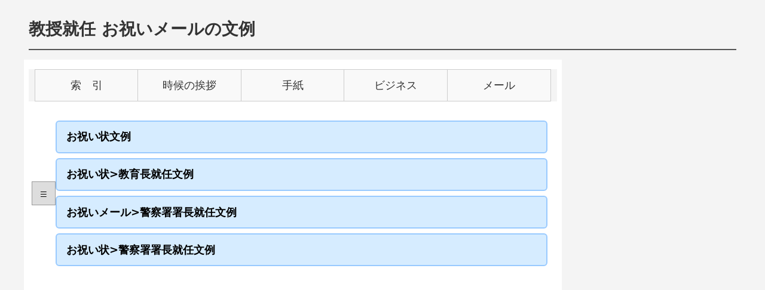

--- FILE ---
content_type: text/html
request_url: https://www.proportal.jp/business/oiwai16-18.htm
body_size: 14395
content:
<!DOCTYPE html>
<html lang="ja">
<head>
<meta charset="UTF-8">
<title>教授就任 お祝いメールの文例 </title>
<meta name="description" content="教授就任 お祝いメールの文例 ">
<meta name="viewport" content="width=device-width, initial-scale=1.0">
<link rel="stylesheet" href="../table_144.css" type="text/css">
<link rel="stylesheet" href="../table_AI1.css" type="text/css">
<script async src="https://pagead2.googlesyndication.com/pagead/js/adsbygoogle.js?client=ca-pub-3914890416671901"
     crossorigin="anonymous"></script>
</head><body>
<div class="page-wrapper">
      <h1>教授就任 お祝いメールの文例 </h1>
  <div class="sotowaku sotowaku-top">
    <div class="maincon">
      <div class="menu-wrapper">
        <div class="pctop_menuwaku-s" id="menu-scroll">
          <a href="../index.htm">索　引</a>
          <a href="../links/kisetu_index.htm">時候の挨拶</a>
          <a href="../links/pro_bunrei.htm">手紙</a>
          <a href="../links/bijineu_indx.htm">ビジネス</a>
          <a href="../mail/index.htm">メール</a>
        </div>
      </div>
      <div class="consita_toplink">
        <button id="sublist-tab" class="sublist-tab">≡</button>
        <ul class="oritatam-list" id="list-items">
          <!-- sita30lidtお祝い状 -->
          <li><a href="../business/idx_oiwai.htm">お祝い状文例</a></li>
          <li><a href="../business/oiwai16-8.htm">お祝い状&gt;教育長就任文例</a></li>
          <li><a href="../business/oiwai16-9.htm">お祝いメール&gt;警察署署長就任文例</a></li>
          <li><a href="../business/oiwai16-11.htm">お祝い状&gt;警察署署長就任文例</a></li>
        </ul>
        <div id="hidden-section" class="hidden-section">
          <ul>
          <li><a href="../business/oiwai16-6.htm">お祝いメール&gt;校長就任文例</a></li>
          <li><a href="../business/oiwai16-12.htm">お祝い状&gt;校長就任文例</a></li>
          <li><a href="../business/oiwai16-13.htm">お祝いメール&gt;教頭就任文例</a></li>
          <li><a href="../business/oiwai16-14.htm">お祝い状&gt;教頭就任文例</a></li>
          <li><a href="../business/oiwai16-10.htm">お祝い&gt;学長就任文例</a></li>
          <li><a href="../business/oiwai16-15.htm">お祝い&gt;学校法人理事長就任文例</a></li>
          <li><a href="../business/oiwai16-17.htm">お祝い&gt;学部長就任文例</a></li>
          <li><a href="../business/oiwai16-18.htm">お祝いメール&gt;教授就任文例</a></li>
          <li><a href="../business/oiwai16-20.htm">お祝い状&gt;教授就任文例</a></li>
          </ul>
        </div>
      </div>
<div class="ga_728_adwaku-nommu adwrap">
        <!-- adsense読み込み一元化 -->
        <!-- top_yokonaga_re -->
        <ins class="adsbygoogle"
             style="display:block"
             data-ad-client="ca-pub-3914890416671901"
             data-ad-slot="3444663027"
             data-ad-format="auto"
             data-full-width-responsive="true"></ins>
        <script>
          (adsbygoogle = window.adsbygoogle || []).push({});
        </script>
      </div>
      <h2>教授就任 お祝いメール(儀礼的)の文例</h2>
      <div class="content_body_2danme" id="copy-target-1">
        <div class="copy-text">
<hr>
<p class="p_sample_left">
題名【教授ご就任おめでとうございます/教授ご就任のお祝い】
</p>
<hr>
<p class="p_sample_left">
〇〇(大学/学園)<br>
〇〇〇〇 教授
<br>　<br>
〇〇〇　〇〇です。<br>
平素は格別のご(高配/支援)を賜り、厚くお礼申し上げます。
または<br>
毎年、弊社へ(多数の/優秀な)学生を(ご推薦/ご紹介)いただき、ありがたく存じます。
<br>　<br>
この度は、教授にご昇進とのことで、喜ばしく心よりお祝い申し上げます。
<br>　<br>
〇〇(様/先生)の(これまでの(研究の取り組み/お仕事ぶり)/質の高い講義/ご活躍)が、(圧倒的/高いレベルにある)からこそであり、(教授のお立場となればこれまで以上に優れた/今後ますます有益な)(論文を出される/研究成果があげられる)ものと(期待/確信)いたしております。
<br>　<br>
〇〇(様/先生)におかれましては、今後とも(倍旧のご(支援/協力/愛顧)/ご指導、ご鞭撻)を賜りますようお願い申し上げます。
<br>　<br>
ご挨拶も兼ねましてお伺いし、ご祝辞と申しげたく存じますが、まずはお祝いまで申し上げます。
<br>　<br>
<!-- syomei -->
</p>
        </div>
<div class="copy-buttons">
  <button class="copy-btn" onclick="copyContentBody('copy-target-1')">文例をコピー</button>
  <a href="../index.htm" class="link-button">
    <u>AIプロンプト作成ツール</u><br>コピーした文例をAIで実用的文章にするプロンプトを作成するツール
  </a>
</div>
      </div>
<script src="../copy.js"></script>
      <div class="ga_728_adwakusita-2dan adwrap">
        <!-- adsense読み込み一元化 -->
        <!-- top_yokonaga2dan_re -->
        <ins class="adsbygoogle"
             style="display:block"
             data-ad-client="ca-pub-3914890416671901"
             data-ad-slot="8429430844"
             data-ad-format="auto"
             data-full-width-responsive="true"></ins>
        <script>
          (adsbygoogle = window.adsbygoogle || []).push({});
        </script>
      </div>
    </div>
    <div class="right-column">
      <div class="MR_160_600_r-2daue adwrap">
        <!-- adsense読み込み一元化 -->
        <!-- migi2danme -->
        <ins class="adsbygoogle"
             style="display:block"
             data-ad-client="ca-pub-3914890416671901"
             data-ad-slot="7762697724"
             data-ad-format="auto"
             data-full-width-responsive="true"></ins>
        <script>
          (adsbygoogle = window.adsbygoogle || []).push({});
        </script>
      </div>
      <div class="menu_1dan">
        <ul>
          <li><a href="../index.htm">AIツール</a></li>
          <li><a href="../business/idx_aisatu.htm">挨拶状</a></li>
          <li><a href="../business/idx_orei.htm">お礼状</a></li>
          <li><a href="../business/idx_annnaim.htm">案内メール</a></li>
          <li><a href="../business/idx_syoutai.htm">招待状</a></li>
          <li><a href="../business/idx_oiwaim.htm">お祝いメール</a></li>
          <li><a href="../business/idx_owabi.htm">詫び状</a></li>
          <li><a href="../mimai/index.htm">お見舞い状</a></li>
          <li><a href="../mail/mmimai/index.htm">お見舞いメール</a></li>
          <li><a href="../business/idx_irai.htm">依頼状</a></li>
          <li><a href="../business/idx_iraim.htm">お願いメール</a></li>
          <li><a href="../houkoku/index.htm">報告書文例</a></li>
        </ul>
      </div>
    </div>
  </div>
  <div class="sotowaku">
    <div class="maincon">
      <h2>教授就任 お祝いメール(恩師への文例)</h2>
      <div class="content_body_2danme" id="copy-target-2">
        <div class="copy-text">
<hr>
<p class="p_sample_left">
題名【教授ご就任おめでとうございます/教授ご就任のお祝い】
</p>
<hr>
<p class="p_sample_left">
〇〇(大学/学園)<br>
〇〇〇〇 教授
<br>　<br>
ご無沙汰しております。<br>
〇〇〇　〇〇です。
<br>　<br>
この度は、教授ご就任とのとで、心よりお祝い申し上げます。
<br>　<br>
先生が、教授になられたと(知りまして/お聞きして)〇〇(研究室/ゼミ)(の〇〇君と二人/OBの皆)で喜んでおります。<br>
または<br>
卒業して〇年、先生が(厳しくご指導いただいたお陰様で、私も今では〇〇を任されるまでになり/何かとお世話になり)、先生には感謝しており、この度の教授ご昇進を自身のことのように嬉しく思ってます。
<br>　<br>
教授となられ、ますます遠い存在に感じられてたいへん恐縮、今後とも変わらず(よろしく/ご指導くださいますよう)お願いいたします。
<br>　<br>
(今年のOB会には是非とも出席して直接お祝いを申し上げたい/教授ご就任のお祝いを企画したい)と思っておりますが、まずはお祝い申し上げます。
<br>　<br>
<!-- syomei -->
</p>
        </div>
<div class="copy-buttons">
  <button class="copy-btn" onclick="copyContentBody('copy-target-2')">文例をコピー</button>
  <a href="../index.htm" class="link-button">
    <u>AIプロンプト作成ツール</u><br>コピーした文例をAIで実用的文章にするプロンプトを作成するツール
  </a>
</div>
      </div>
<script src="../copy.js"></script>
      <div class="ga_728_adwakukanrenue adwrap">
        <!-- adsense読み込み一元化 -->
        <!-- ga__300-l -->
        <ins class="adsbygoogle"
             style="display:block"
             data-ad-client="ca-pub-3914890416671901"
             data-ad-slot="5310981514"
             data-ad-format="auto"
             data-full-width-responsive="true"></ins>
        <script>
          (adsbygoogle = window.adsbygoogle || []).push({});
        </script>
      </div>
    </div>
    <div class="right-column">
      <div class="MR_160_600_r-mid adwrap">
        <!-- adsense読み込み一元化 -->
        <!-- cont_right_re -->
        <ins class="adsbygoogle"
             style="display:block"
             data-ad-client="ca-pub-3914890416671901"
             data-ad-slot="7090643422"
             data-ad-format="auto"
             data-full-width-responsive="true"></ins>
        <script>
          (adsbygoogle = window.adsbygoogle || []).push({});
        </script>
      </div>
    </div>
  </div>
  <div class="sotowaku">
    <div class="maincon">
      
      <!-- MR_119101-1 -->
      <div class="sample_list_shortwidth">
        <ul class="sample_index5">
<li><a href="../business/oiwai16-16.htm">お祝いメール&gt;病院長就任文例</a></li>
<li><a href="../business/oiwai16-21.htm">お祝い&gt;医療法人理事長就任文例</a></li>
<li><a href="../business/oiwai16-22.htm">お祝い状&gt;病院長就任文例</a></li>
<li><a href="../business/oiwai16-23.htm">お祝いメール&gt;頭取就任文例</a></li>
<li><a href="../business/oiwai16-24.htm">お祝い状&gt;頭取就任文例</a></li>
<li><a href="../business/oiwai17m.htm">お祝い&gt;市町村議会議員当選文例</a></li>
<li><a href="../business/oiwai17-1.htm">お祝い&gt;都道府県議会議員当選文例</a></li>
<li><a href="../business/oiwai17-2.htm">お祝い&gt;市町村長当選文例</a></li>
<li><a href="../business/oiwai17-3.htm">お祝い&gt;都道府県知事当選文例</a></li>
<li><a href="../business/oiwai17.htm">お祝い&gt;議会議員当選文例</a></li>
<li><a href="../business/oiwai17-9.htm">お祝い&gt;市町村議会議長就任文例</a></li>
<li><a href="../business/oiwai17-4.htm">お祝い&gt;都道府県議会議長就任文例</a></li>
<li><a href="../business/oiwai17-5.htm">お祝い&gt;国務大臣/長官等就任文例</a></li>
<li><a href="../business/oiwai6-3.htm">お祝い状&gt;常務締役就任(客先)文例</a></li>
<li><a href="../business/oiwai6-4.htm">お祝いメール&gt;専務/常務締役就任(取引先)文例</a></li>
<li><a href="../business/oiwai6-9.htm">お祝い状&gt;専務/常務締役就任(取引先)文例</a></li>
        </ul>
      </div>
      <div class="ga_728_adwakukanrenue-2danyou adwrap">
        <!-- adsense読み込み一元化 -->
        <!-- btm_yokonaga_re -->
             <ins class="adsbygoogle"
             style="display:block"
             data-ad-client="ca-pub-3914890416671901"
             data-ad-slot="5594194222"
             data-ad-format="auto"
             data-full-width-responsive="true"></ins>
        <script>
             (adsbygoogle = window.adsbygoogle || []).push({});
        </script>
      </div>
    </div>
    <div class="right-column-3san">
      <div class="menu_1dan">
        <ul>
          <li><a href="../index.htm">AIツール</a></li>
          <li><a href="../business/idx_aisatu.htm">挨拶状</a></li>
          <li><a href="../business/idx_orei.htm">お礼状</a></li>
          <li><a href="../business/idx_annnaim.htm">案内メール</a></li>
          <li><a href="../business/idx_syoutai.htm">招待状</a></li>
          <li><a href="../business/idx_oiwaim.htm">お祝いメール</a></li>
          <li><a href="../business/idx_owabi.htm">詫び状</a></li>
          <li><a href="../mimai/index.htm">お見舞い状</a></li>
          <li><a href="../mail/mmimai/index.htm">お見舞いメール</a></li>
          <li><a href="../business/idx_irai.htm">依頼状</a></li>
          <li><a href="../business/idx_iraim.htm">お願いメール</a></li>
          <li><a href="../houkoku/index.htm">報告書文例</a></li>
        </ul>
      </div>
      <div class="gad_160_600_r-3dantop adwrap">
        <!-- adsense読み込み一元化 -->
<!-- gad_160_600_r-btm -->
<ins class="adsbygoogle"
     style="display:block"
     data-ad-client="ca-pub-3914890416671901"
     data-ad-slot="6240820114"
     data-ad-format="auto"
     data-full-width-responsive="true"></ins>
<script>
     (adsbygoogle = window.adsbygoogle || []).push({});
</script>
      </div>
    </div>
  </div>
</div>
<div class="credit_line2">
  <a href="../index.htm">文例一覧</a>｜
  <a href="../policy.htm">policy</a>｜
  <a href="../kyou_profile.htm">運営者情報</a>｜
  <a href="../mennseki.htm">免責事項</a>
</div>
<div class="footer">
  Copyright c 2025 <a href="../tensai.htm">著作権について</a>
</div>
<script>
  document.addEventListener('DOMContentLoaded', () => {
    const tab = document.getElementById('sublist-tab');
    const hidden = document.getElementById('hidden-section');
    if (tab && hidden) {
      tab.addEventListener('click', () => {
        hidden.classList.toggle('open');
        tab.textContent = hidden.classList.contains('open') ? '×' : '≡';
      });
    }
  });
</script>
<!-- Google tag (gtag.js) -->
<script async src="https://www.googletagmanager.com/gtag/js?id=G-3HNBFYET3D"></script>
<script>
  window.dataLayer = window.dataLayer || [];
  function gtag(){dataLayer.push(arguments);}
  gtag('js', new Date());

  gtag('config', 'G-3HNBFYET3D');
</script>
</body>
</html>

--- FILE ---
content_type: text/html; charset=utf-8
request_url: https://www.google.com/recaptcha/api2/aframe
body_size: 267
content:
<!DOCTYPE HTML><html><head><meta http-equiv="content-type" content="text/html; charset=UTF-8"></head><body><script nonce="_eNa8A7YjFqihsTMVwNCZw">/** Anti-fraud and anti-abuse applications only. See google.com/recaptcha */ try{var clients={'sodar':'https://pagead2.googlesyndication.com/pagead/sodar?'};window.addEventListener("message",function(a){try{if(a.source===window.parent){var b=JSON.parse(a.data);var c=clients[b['id']];if(c){var d=document.createElement('img');d.src=c+b['params']+'&rc='+(localStorage.getItem("rc::a")?sessionStorage.getItem("rc::b"):"");window.document.body.appendChild(d);sessionStorage.setItem("rc::e",parseInt(sessionStorage.getItem("rc::e")||0)+1);localStorage.setItem("rc::h",'1768622108256');}}}catch(b){}});window.parent.postMessage("_grecaptcha_ready", "*");}catch(b){}</script></body></html>

--- FILE ---
content_type: application/javascript
request_url: https://www.proportal.jp/copy.js
body_size: 373
content:
        function copyContentBody(targetId) {
          const textElement = document.querySelector(`#${targetId} .copy-text`);
          if (!textElement) return;

          const textToCopy = textElement.innerText || textElement.textContent;

          navigator.clipboard.writeText(textToCopy)
            .then(() => {
              alert("文例をコピーしました！");
            })
            .catch(err => {
              console.error("コピーに失敗しました:", err);
            });
        }
